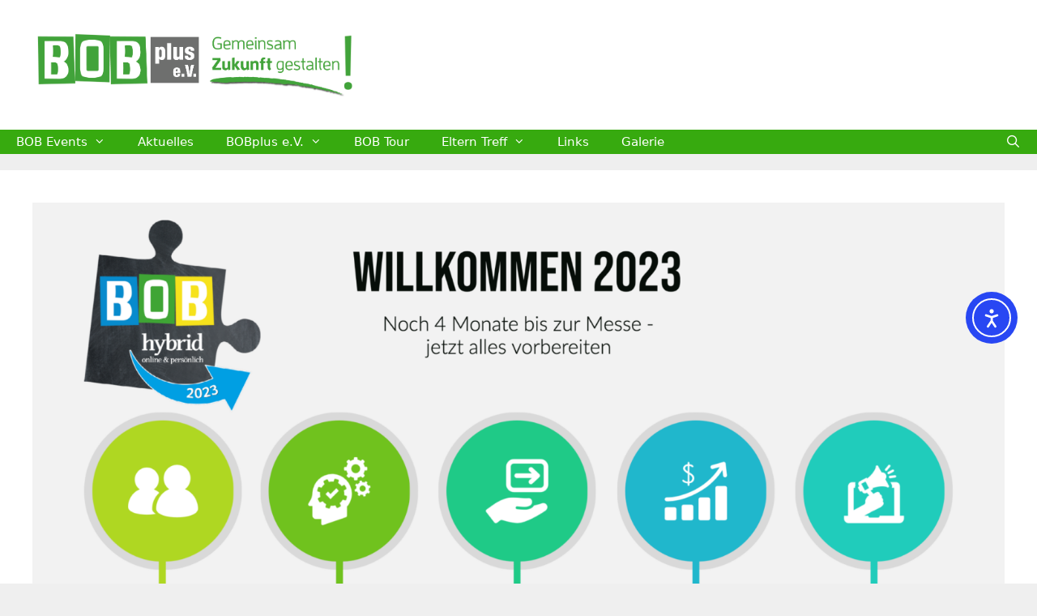

--- FILE ---
content_type: text/html; charset=UTF-8
request_url: https://bobplus.de/start-ins-neue-jahr-vorbereitungen-laufen/
body_size: 15906
content:
<!DOCTYPE html>
<html lang="de">
<head>
	<meta charset="UTF-8">
	<meta name='robots' content='index, follow, max-image-preview:large, max-snippet:-1, max-video-preview:-1' />
<meta name="viewport" content="width=device-width, initial-scale=1">
	<!-- This site is optimized with the Yoast SEO plugin v26.8 - https://yoast.com/product/yoast-seo-wordpress/ -->
	<title>Start ins neue Jahr - Vorbereitungen laufen - BOBplus e.V. - BerufsOrientierungsBörse für das Rheinland</title>
	<link rel="canonical" href="https://bobplus.de/start-ins-neue-jahr-vorbereitungen-laufen/" />
	<meta property="og:locale" content="de_DE" />
	<meta property="og:type" content="article" />
	<meta property="og:title" content="Start ins neue Jahr - Vorbereitungen laufen - BOBplus e.V. - BerufsOrientierungsBörse für das Rheinland" />
	<meta property="og:description" content="Jetzt anmelden zur diesjährigen BOB hybrid Messe 2023. Die Vorbereitungen laufen und sehen eine Menge Aktivitäten vor." />
	<meta property="og:url" content="https://bobplus.de/start-ins-neue-jahr-vorbereitungen-laufen/" />
	<meta property="og:site_name" content="BOBplus e.V. - BerufsOrientierungsBörse für das Rheinland" />
	<meta property="article:published_time" content="2023-01-05T16:35:54+00:00" />
	<meta property="article:modified_time" content="2023-01-05T16:35:55+00:00" />
	<meta property="og:image" content="https://bobplus.de/wp-content/uploads/2023/01/BOB-hybrid-Aussteller-EINL.png" />
	<meta property="og:image:width" content="2560" />
	<meta property="og:image:height" content="1440" />
	<meta property="og:image:type" content="image/png" />
	<meta name="author" content="Tegethoff" />
	<meta name="twitter:card" content="summary_large_image" />
	<meta name="twitter:label1" content="Verfasst von" />
	<meta name="twitter:data1" content="Tegethoff" />
	<meta name="twitter:label2" content="Geschätzte Lesezeit" />
	<meta name="twitter:data2" content="2 Minuten" />
	<script type="application/ld+json" class="yoast-schema-graph">{"@context":"https://schema.org","@graph":[{"@type":"Article","@id":"https://bobplus.de/start-ins-neue-jahr-vorbereitungen-laufen/#article","isPartOf":{"@id":"https://bobplus.de/start-ins-neue-jahr-vorbereitungen-laufen/"},"author":{"name":"Tegethoff","@id":"https://bobplus.de/#/schema/person/885b303664135259b458968dabd265ab"},"headline":"Start ins neue Jahr &#8211; Vorbereitungen laufen","datePublished":"2023-01-05T16:35:54+00:00","dateModified":"2023-01-05T16:35:55+00:00","mainEntityOfPage":{"@id":"https://bobplus.de/start-ins-neue-jahr-vorbereitungen-laufen/"},"wordCount":263,"publisher":{"@id":"https://bobplus.de/#organization"},"image":{"@id":"https://bobplus.de/start-ins-neue-jahr-vorbereitungen-laufen/#primaryimage"},"thumbnailUrl":"https://bobplus.de/wp-content/uploads/2023/01/BOB-hybrid-Aussteller-EINL.png","articleSection":["BOB2023"],"inLanguage":"de"},{"@type":"WebPage","@id":"https://bobplus.de/start-ins-neue-jahr-vorbereitungen-laufen/","url":"https://bobplus.de/start-ins-neue-jahr-vorbereitungen-laufen/","name":"Start ins neue Jahr - Vorbereitungen laufen - BOBplus e.V. - BerufsOrientierungsBörse für das Rheinland","isPartOf":{"@id":"https://bobplus.de/#website"},"primaryImageOfPage":{"@id":"https://bobplus.de/start-ins-neue-jahr-vorbereitungen-laufen/#primaryimage"},"image":{"@id":"https://bobplus.de/start-ins-neue-jahr-vorbereitungen-laufen/#primaryimage"},"thumbnailUrl":"https://bobplus.de/wp-content/uploads/2023/01/BOB-hybrid-Aussteller-EINL.png","datePublished":"2023-01-05T16:35:54+00:00","dateModified":"2023-01-05T16:35:55+00:00","breadcrumb":{"@id":"https://bobplus.de/start-ins-neue-jahr-vorbereitungen-laufen/#breadcrumb"},"inLanguage":"de","potentialAction":[{"@type":"ReadAction","target":["https://bobplus.de/start-ins-neue-jahr-vorbereitungen-laufen/"]}]},{"@type":"ImageObject","inLanguage":"de","@id":"https://bobplus.de/start-ins-neue-jahr-vorbereitungen-laufen/#primaryimage","url":"https://bobplus.de/wp-content/uploads/2023/01/BOB-hybrid-Aussteller-EINL.png","contentUrl":"https://bobplus.de/wp-content/uploads/2023/01/BOB-hybrid-Aussteller-EINL.png","width":2560,"height":1440},{"@type":"BreadcrumbList","@id":"https://bobplus.de/start-ins-neue-jahr-vorbereitungen-laufen/#breadcrumb","itemListElement":[{"@type":"ListItem","position":1,"name":"Startseite","item":"https://bobplus.de/"},{"@type":"ListItem","position":2,"name":"Start ins neue Jahr &#8211; Vorbereitungen laufen"}]},{"@type":"WebSite","@id":"https://bobplus.de/#website","url":"https://bobplus.de/","name":"BOBplus e.V. - BerufsOrientierungsBörse für das Rheinland","description":"Organisation zur Förderung der ganzjährigen Berufsorientierung von jungen Menschen","publisher":{"@id":"https://bobplus.de/#organization"},"potentialAction":[{"@type":"SearchAction","target":{"@type":"EntryPoint","urlTemplate":"https://bobplus.de/?s={search_term_string}"},"query-input":{"@type":"PropertyValueSpecification","valueRequired":true,"valueName":"search_term_string"}}],"inLanguage":"de"},{"@type":"Organization","@id":"https://bobplus.de/#organization","name":"BOBplus e.V.","url":"https://bobplus.de/","logo":{"@type":"ImageObject","inLanguage":"de","@id":"https://bobplus.de/#/schema/logo/image/","url":"https://bobplus.de/wp-content/uploads/2019/11/bobplus-512x512.png","contentUrl":"https://bobplus.de/wp-content/uploads/2019/11/bobplus-512x512.png","width":512,"height":512,"caption":"BOBplus e.V."},"image":{"@id":"https://bobplus.de/#/schema/logo/image/"}},{"@type":"Person","@id":"https://bobplus.de/#/schema/person/885b303664135259b458968dabd265ab","name":"Tegethoff","image":{"@type":"ImageObject","inLanguage":"de","@id":"https://bobplus.de/#/schema/person/image/","url":"https://secure.gravatar.com/avatar/f554dc565a4b5187793339ff1859c7622c2f9036394464c598f0f362ec044038?s=96&d=mm&r=g","contentUrl":"https://secure.gravatar.com/avatar/f554dc565a4b5187793339ff1859c7622c2f9036394464c598f0f362ec044038?s=96&d=mm&r=g","caption":"Tegethoff"},"sameAs":["https://die-innovativagentur.de"],"url":"https://bobplus.de/author/tegethoff/"}]}</script>
	<!-- / Yoast SEO plugin. -->


<link rel='dns-prefetch' href='//cdn.elementor.com' />
<link rel="alternate" type="application/rss+xml" title="BOBplus e.V. - BerufsOrientierungsBörse für das Rheinland &raquo; Feed" href="https://bobplus.de/feed/" />
<link rel="alternate" type="application/rss+xml" title="BOBplus e.V. - BerufsOrientierungsBörse für das Rheinland &raquo; Kommentar-Feed" href="https://bobplus.de/comments/feed/" />
<link rel="alternate" type="text/calendar" title="BOBplus e.V. - BerufsOrientierungsBörse für das Rheinland &raquo; iCal Feed" href="https://bobplus.de/events/?ical=1" />
<link rel="alternate" title="oEmbed (JSON)" type="application/json+oembed" href="https://bobplus.de/wp-json/oembed/1.0/embed?url=https%3A%2F%2Fbobplus.de%2Fstart-ins-neue-jahr-vorbereitungen-laufen%2F" />
<link rel="alternate" title="oEmbed (XML)" type="text/xml+oembed" href="https://bobplus.de/wp-json/oembed/1.0/embed?url=https%3A%2F%2Fbobplus.de%2Fstart-ins-neue-jahr-vorbereitungen-laufen%2F&#038;format=xml" />
<style id='wp-img-auto-sizes-contain-inline-css'>
img:is([sizes=auto i],[sizes^="auto," i]){contain-intrinsic-size:3000px 1500px}
/*# sourceURL=wp-img-auto-sizes-contain-inline-css */
</style>
<style id='wp-emoji-styles-inline-css'>

	img.wp-smiley, img.emoji {
		display: inline !important;
		border: none !important;
		box-shadow: none !important;
		height: 1em !important;
		width: 1em !important;
		margin: 0 0.07em !important;
		vertical-align: -0.1em !important;
		background: none !important;
		padding: 0 !important;
	}
/*# sourceURL=wp-emoji-styles-inline-css */
</style>
<link rel='stylesheet' id='wp-block-library-css' href='https://bobplus.de/wp-includes/css/dist/block-library/style.min.css?ver=6.9' media='all' />
<style id='classic-theme-styles-inline-css'>
/*! This file is auto-generated */
.wp-block-button__link{color:#fff;background-color:#32373c;border-radius:9999px;box-shadow:none;text-decoration:none;padding:calc(.667em + 2px) calc(1.333em + 2px);font-size:1.125em}.wp-block-file__button{background:#32373c;color:#fff;text-decoration:none}
/*# sourceURL=/wp-includes/css/classic-themes.min.css */
</style>
<style id='global-styles-inline-css'>
:root{--wp--preset--aspect-ratio--square: 1;--wp--preset--aspect-ratio--4-3: 4/3;--wp--preset--aspect-ratio--3-4: 3/4;--wp--preset--aspect-ratio--3-2: 3/2;--wp--preset--aspect-ratio--2-3: 2/3;--wp--preset--aspect-ratio--16-9: 16/9;--wp--preset--aspect-ratio--9-16: 9/16;--wp--preset--color--black: #000000;--wp--preset--color--cyan-bluish-gray: #abb8c3;--wp--preset--color--white: #ffffff;--wp--preset--color--pale-pink: #f78da7;--wp--preset--color--vivid-red: #cf2e2e;--wp--preset--color--luminous-vivid-orange: #ff6900;--wp--preset--color--luminous-vivid-amber: #fcb900;--wp--preset--color--light-green-cyan: #7bdcb5;--wp--preset--color--vivid-green-cyan: #00d084;--wp--preset--color--pale-cyan-blue: #8ed1fc;--wp--preset--color--vivid-cyan-blue: #0693e3;--wp--preset--color--vivid-purple: #9b51e0;--wp--preset--color--contrast: var(--contrast);--wp--preset--color--contrast-2: var(--contrast-2);--wp--preset--color--contrast-3: var(--contrast-3);--wp--preset--color--base: var(--base);--wp--preset--color--base-2: var(--base-2);--wp--preset--color--base-3: var(--base-3);--wp--preset--color--accent: var(--accent);--wp--preset--gradient--vivid-cyan-blue-to-vivid-purple: linear-gradient(135deg,rgb(6,147,227) 0%,rgb(155,81,224) 100%);--wp--preset--gradient--light-green-cyan-to-vivid-green-cyan: linear-gradient(135deg,rgb(122,220,180) 0%,rgb(0,208,130) 100%);--wp--preset--gradient--luminous-vivid-amber-to-luminous-vivid-orange: linear-gradient(135deg,rgb(252,185,0) 0%,rgb(255,105,0) 100%);--wp--preset--gradient--luminous-vivid-orange-to-vivid-red: linear-gradient(135deg,rgb(255,105,0) 0%,rgb(207,46,46) 100%);--wp--preset--gradient--very-light-gray-to-cyan-bluish-gray: linear-gradient(135deg,rgb(238,238,238) 0%,rgb(169,184,195) 100%);--wp--preset--gradient--cool-to-warm-spectrum: linear-gradient(135deg,rgb(74,234,220) 0%,rgb(151,120,209) 20%,rgb(207,42,186) 40%,rgb(238,44,130) 60%,rgb(251,105,98) 80%,rgb(254,248,76) 100%);--wp--preset--gradient--blush-light-purple: linear-gradient(135deg,rgb(255,206,236) 0%,rgb(152,150,240) 100%);--wp--preset--gradient--blush-bordeaux: linear-gradient(135deg,rgb(254,205,165) 0%,rgb(254,45,45) 50%,rgb(107,0,62) 100%);--wp--preset--gradient--luminous-dusk: linear-gradient(135deg,rgb(255,203,112) 0%,rgb(199,81,192) 50%,rgb(65,88,208) 100%);--wp--preset--gradient--pale-ocean: linear-gradient(135deg,rgb(255,245,203) 0%,rgb(182,227,212) 50%,rgb(51,167,181) 100%);--wp--preset--gradient--electric-grass: linear-gradient(135deg,rgb(202,248,128) 0%,rgb(113,206,126) 100%);--wp--preset--gradient--midnight: linear-gradient(135deg,rgb(2,3,129) 0%,rgb(40,116,252) 100%);--wp--preset--font-size--small: 13px;--wp--preset--font-size--medium: 20px;--wp--preset--font-size--large: 36px;--wp--preset--font-size--x-large: 42px;--wp--preset--spacing--20: 0.44rem;--wp--preset--spacing--30: 0.67rem;--wp--preset--spacing--40: 1rem;--wp--preset--spacing--50: 1.5rem;--wp--preset--spacing--60: 2.25rem;--wp--preset--spacing--70: 3.38rem;--wp--preset--spacing--80: 5.06rem;--wp--preset--shadow--natural: 6px 6px 9px rgba(0, 0, 0, 0.2);--wp--preset--shadow--deep: 12px 12px 50px rgba(0, 0, 0, 0.4);--wp--preset--shadow--sharp: 6px 6px 0px rgba(0, 0, 0, 0.2);--wp--preset--shadow--outlined: 6px 6px 0px -3px rgb(255, 255, 255), 6px 6px rgb(0, 0, 0);--wp--preset--shadow--crisp: 6px 6px 0px rgb(0, 0, 0);}:where(.is-layout-flex){gap: 0.5em;}:where(.is-layout-grid){gap: 0.5em;}body .is-layout-flex{display: flex;}.is-layout-flex{flex-wrap: wrap;align-items: center;}.is-layout-flex > :is(*, div){margin: 0;}body .is-layout-grid{display: grid;}.is-layout-grid > :is(*, div){margin: 0;}:where(.wp-block-columns.is-layout-flex){gap: 2em;}:where(.wp-block-columns.is-layout-grid){gap: 2em;}:where(.wp-block-post-template.is-layout-flex){gap: 1.25em;}:where(.wp-block-post-template.is-layout-grid){gap: 1.25em;}.has-black-color{color: var(--wp--preset--color--black) !important;}.has-cyan-bluish-gray-color{color: var(--wp--preset--color--cyan-bluish-gray) !important;}.has-white-color{color: var(--wp--preset--color--white) !important;}.has-pale-pink-color{color: var(--wp--preset--color--pale-pink) !important;}.has-vivid-red-color{color: var(--wp--preset--color--vivid-red) !important;}.has-luminous-vivid-orange-color{color: var(--wp--preset--color--luminous-vivid-orange) !important;}.has-luminous-vivid-amber-color{color: var(--wp--preset--color--luminous-vivid-amber) !important;}.has-light-green-cyan-color{color: var(--wp--preset--color--light-green-cyan) !important;}.has-vivid-green-cyan-color{color: var(--wp--preset--color--vivid-green-cyan) !important;}.has-pale-cyan-blue-color{color: var(--wp--preset--color--pale-cyan-blue) !important;}.has-vivid-cyan-blue-color{color: var(--wp--preset--color--vivid-cyan-blue) !important;}.has-vivid-purple-color{color: var(--wp--preset--color--vivid-purple) !important;}.has-black-background-color{background-color: var(--wp--preset--color--black) !important;}.has-cyan-bluish-gray-background-color{background-color: var(--wp--preset--color--cyan-bluish-gray) !important;}.has-white-background-color{background-color: var(--wp--preset--color--white) !important;}.has-pale-pink-background-color{background-color: var(--wp--preset--color--pale-pink) !important;}.has-vivid-red-background-color{background-color: var(--wp--preset--color--vivid-red) !important;}.has-luminous-vivid-orange-background-color{background-color: var(--wp--preset--color--luminous-vivid-orange) !important;}.has-luminous-vivid-amber-background-color{background-color: var(--wp--preset--color--luminous-vivid-amber) !important;}.has-light-green-cyan-background-color{background-color: var(--wp--preset--color--light-green-cyan) !important;}.has-vivid-green-cyan-background-color{background-color: var(--wp--preset--color--vivid-green-cyan) !important;}.has-pale-cyan-blue-background-color{background-color: var(--wp--preset--color--pale-cyan-blue) !important;}.has-vivid-cyan-blue-background-color{background-color: var(--wp--preset--color--vivid-cyan-blue) !important;}.has-vivid-purple-background-color{background-color: var(--wp--preset--color--vivid-purple) !important;}.has-black-border-color{border-color: var(--wp--preset--color--black) !important;}.has-cyan-bluish-gray-border-color{border-color: var(--wp--preset--color--cyan-bluish-gray) !important;}.has-white-border-color{border-color: var(--wp--preset--color--white) !important;}.has-pale-pink-border-color{border-color: var(--wp--preset--color--pale-pink) !important;}.has-vivid-red-border-color{border-color: var(--wp--preset--color--vivid-red) !important;}.has-luminous-vivid-orange-border-color{border-color: var(--wp--preset--color--luminous-vivid-orange) !important;}.has-luminous-vivid-amber-border-color{border-color: var(--wp--preset--color--luminous-vivid-amber) !important;}.has-light-green-cyan-border-color{border-color: var(--wp--preset--color--light-green-cyan) !important;}.has-vivid-green-cyan-border-color{border-color: var(--wp--preset--color--vivid-green-cyan) !important;}.has-pale-cyan-blue-border-color{border-color: var(--wp--preset--color--pale-cyan-blue) !important;}.has-vivid-cyan-blue-border-color{border-color: var(--wp--preset--color--vivid-cyan-blue) !important;}.has-vivid-purple-border-color{border-color: var(--wp--preset--color--vivid-purple) !important;}.has-vivid-cyan-blue-to-vivid-purple-gradient-background{background: var(--wp--preset--gradient--vivid-cyan-blue-to-vivid-purple) !important;}.has-light-green-cyan-to-vivid-green-cyan-gradient-background{background: var(--wp--preset--gradient--light-green-cyan-to-vivid-green-cyan) !important;}.has-luminous-vivid-amber-to-luminous-vivid-orange-gradient-background{background: var(--wp--preset--gradient--luminous-vivid-amber-to-luminous-vivid-orange) !important;}.has-luminous-vivid-orange-to-vivid-red-gradient-background{background: var(--wp--preset--gradient--luminous-vivid-orange-to-vivid-red) !important;}.has-very-light-gray-to-cyan-bluish-gray-gradient-background{background: var(--wp--preset--gradient--very-light-gray-to-cyan-bluish-gray) !important;}.has-cool-to-warm-spectrum-gradient-background{background: var(--wp--preset--gradient--cool-to-warm-spectrum) !important;}.has-blush-light-purple-gradient-background{background: var(--wp--preset--gradient--blush-light-purple) !important;}.has-blush-bordeaux-gradient-background{background: var(--wp--preset--gradient--blush-bordeaux) !important;}.has-luminous-dusk-gradient-background{background: var(--wp--preset--gradient--luminous-dusk) !important;}.has-pale-ocean-gradient-background{background: var(--wp--preset--gradient--pale-ocean) !important;}.has-electric-grass-gradient-background{background: var(--wp--preset--gradient--electric-grass) !important;}.has-midnight-gradient-background{background: var(--wp--preset--gradient--midnight) !important;}.has-small-font-size{font-size: var(--wp--preset--font-size--small) !important;}.has-medium-font-size{font-size: var(--wp--preset--font-size--medium) !important;}.has-large-font-size{font-size: var(--wp--preset--font-size--large) !important;}.has-x-large-font-size{font-size: var(--wp--preset--font-size--x-large) !important;}
:where(.wp-block-post-template.is-layout-flex){gap: 1.25em;}:where(.wp-block-post-template.is-layout-grid){gap: 1.25em;}
:where(.wp-block-term-template.is-layout-flex){gap: 1.25em;}:where(.wp-block-term-template.is-layout-grid){gap: 1.25em;}
:where(.wp-block-columns.is-layout-flex){gap: 2em;}:where(.wp-block-columns.is-layout-grid){gap: 2em;}
:root :where(.wp-block-pullquote){font-size: 1.5em;line-height: 1.6;}
/*# sourceURL=global-styles-inline-css */
</style>
<link rel='stylesheet' id='tribe-events-v2-single-skeleton-css' href='https://bobplus.de/wp-content/plugins/the-events-calendar/build/css/tribe-events-single-skeleton.css?ver=6.15.14' media='all' />
<link rel='stylesheet' id='tribe-events-v2-single-skeleton-full-css' href='https://bobplus.de/wp-content/plugins/the-events-calendar/build/css/tribe-events-single-full.css?ver=6.15.14' media='all' />
<link rel='stylesheet' id='tec-events-elementor-widgets-base-styles-css' href='https://bobplus.de/wp-content/plugins/the-events-calendar/build/css/integrations/plugins/elementor/widgets/widget-base.css?ver=6.15.14' media='all' />
<link rel='stylesheet' id='ea11y-widget-fonts-css' href='https://bobplus.de/wp-content/plugins/pojo-accessibility/assets/build/fonts.css?ver=4.0.1' media='all' />
<link rel='stylesheet' id='ea11y-skip-link-css' href='https://bobplus.de/wp-content/plugins/pojo-accessibility/assets/build/skip-link.css?ver=4.0.1' media='all' />
<link rel='stylesheet' id='generate-style-css' href='https://bobplus.de/wp-content/themes/generatepress/assets/css/all.min.css?ver=3.6.1' media='all' />
<style id='generate-style-inline-css'>
body{background-color:#efefef;color:#3a3a3a;}a{color:#37aa0f;}a:hover, a:focus, a:active{color:#000000;}body .grid-container{max-width:1305px;}.wp-block-group__inner-container{max-width:1305px;margin-left:auto;margin-right:auto;}.site-header .header-image{width:400px;}.navigation-search{position:absolute;left:-99999px;pointer-events:none;visibility:hidden;z-index:20;width:100%;top:0;transition:opacity 100ms ease-in-out;opacity:0;}.navigation-search.nav-search-active{left:0;right:0;pointer-events:auto;visibility:visible;opacity:1;}.navigation-search input[type="search"]{outline:0;border:0;vertical-align:bottom;line-height:1;opacity:0.9;width:100%;z-index:20;border-radius:0;-webkit-appearance:none;height:60px;}.navigation-search input::-ms-clear{display:none;width:0;height:0;}.navigation-search input::-ms-reveal{display:none;width:0;height:0;}.navigation-search input::-webkit-search-decoration, .navigation-search input::-webkit-search-cancel-button, .navigation-search input::-webkit-search-results-button, .navigation-search input::-webkit-search-results-decoration{display:none;}.main-navigation li.search-item{z-index:21;}li.search-item.active{transition:opacity 100ms ease-in-out;}.nav-left-sidebar .main-navigation li.search-item.active,.nav-right-sidebar .main-navigation li.search-item.active{width:auto;display:inline-block;float:right;}.gen-sidebar-nav .navigation-search{top:auto;bottom:0;}:root{--contrast:#222222;--contrast-2:#575760;--contrast-3:#b2b2be;--base:#f0f0f0;--base-2:#f7f8f9;--base-3:#ffffff;--accent:#1e73be;}:root .has-contrast-color{color:var(--contrast);}:root .has-contrast-background-color{background-color:var(--contrast);}:root .has-contrast-2-color{color:var(--contrast-2);}:root .has-contrast-2-background-color{background-color:var(--contrast-2);}:root .has-contrast-3-color{color:var(--contrast-3);}:root .has-contrast-3-background-color{background-color:var(--contrast-3);}:root .has-base-color{color:var(--base);}:root .has-base-background-color{background-color:var(--base);}:root .has-base-2-color{color:var(--base-2);}:root .has-base-2-background-color{background-color:var(--base-2);}:root .has-base-3-color{color:var(--base-3);}:root .has-base-3-background-color{background-color:var(--base-3);}:root .has-accent-color{color:var(--accent);}:root .has-accent-background-color{background-color:var(--accent);}body, button, input, select, textarea{font-family:-apple-system, system-ui, BlinkMacSystemFont, "Segoe UI", Helvetica, Arial, sans-serif, "Apple Color Emoji", "Segoe UI Emoji", "Segoe UI Symbol";}body{line-height:1.5;}.entry-content > [class*="wp-block-"]:not(:last-child):not(.wp-block-heading){margin-bottom:1.5em;}.main-title{font-size:45px;}.main-navigation .main-nav ul ul li a{font-size:14px;}.sidebar .widget, .footer-widgets .widget{font-size:14px;}h1{font-weight:300;font-size:40px;}h2{font-weight:300;font-size:30px;}h3{font-size:20px;}h4{font-size:inherit;}h5{font-size:inherit;}@media (max-width:768px){.main-title{font-size:30px;}h1{font-size:30px;}h2{font-size:25px;}}.top-bar{background-color:#636363;color:#ffffff;}.top-bar a{color:#ffffff;}.top-bar a:hover{color:#303030;}.site-header{background-color:#ffffff;color:#3a3a3a;}.site-header a{color:#3a3a3a;}.main-title a,.main-title a:hover{color:#222222;}.site-description{color:#757575;}.main-navigation,.main-navigation ul ul{background-color:#37aa0f;}.main-navigation .main-nav ul li a, .main-navigation .menu-toggle, .main-navigation .menu-bar-items{color:#ffffff;}.main-navigation .main-nav ul li:not([class*="current-menu-"]):hover > a, .main-navigation .main-nav ul li:not([class*="current-menu-"]):focus > a, .main-navigation .main-nav ul li.sfHover:not([class*="current-menu-"]) > a, .main-navigation .menu-bar-item:hover > a, .main-navigation .menu-bar-item.sfHover > a{color:#ffffff;background-color:#7aaa69;}button.menu-toggle:hover,button.menu-toggle:focus,.main-navigation .mobile-bar-items a,.main-navigation .mobile-bar-items a:hover,.main-navigation .mobile-bar-items a:focus{color:#ffffff;}.main-navigation .main-nav ul li[class*="current-menu-"] > a{color:#ffffff;background-color:#218c09;}.navigation-search input[type="search"],.navigation-search input[type="search"]:active, .navigation-search input[type="search"]:focus, .main-navigation .main-nav ul li.search-item.active > a, .main-navigation .menu-bar-items .search-item.active > a{color:#ffffff;background-color:#7aaa69;}.main-navigation ul ul{background-color:#37aa0f;}.main-navigation .main-nav ul ul li a{color:#ffffff;}.main-navigation .main-nav ul ul li:not([class*="current-menu-"]):hover > a,.main-navigation .main-nav ul ul li:not([class*="current-menu-"]):focus > a, .main-navigation .main-nav ul ul li.sfHover:not([class*="current-menu-"]) > a{color:#ffffff;background-color:#218c09;}.main-navigation .main-nav ul ul li[class*="current-menu-"] > a{color:#ffffff;background-color:#4f4f4f;}.separate-containers .inside-article, .separate-containers .comments-area, .separate-containers .page-header, .one-container .container, .separate-containers .paging-navigation, .inside-page-header{background-color:#ffffff;}.entry-meta{color:#595959;}.entry-meta a{color:#595959;}.entry-meta a:hover{color:#1e73be;}.sidebar .widget{background-color:#ffffff;}.sidebar .widget .widget-title{color:#000000;}.footer-widgets{color:#ffffff;background-color:#555555;}.footer-widgets .widget-title{color:#ffffff;}.site-info{color:#ffffff;background-color:#3ca433;}.site-info a{color:#ffffff;}.site-info a:hover{color:#606060;}.footer-bar .widget_nav_menu .current-menu-item a{color:#606060;}input[type="text"],input[type="email"],input[type="url"],input[type="password"],input[type="search"],input[type="tel"],input[type="number"],textarea,select{color:#666666;background-color:#fafafa;border-color:#cccccc;}input[type="text"]:focus,input[type="email"]:focus,input[type="url"]:focus,input[type="password"]:focus,input[type="search"]:focus,input[type="tel"]:focus,input[type="number"]:focus,textarea:focus,select:focus{color:#666666;background-color:#ffffff;border-color:#bfbfbf;}button,html input[type="button"],input[type="reset"],input[type="submit"],a.button,a.wp-block-button__link:not(.has-background){color:#ffffff;background-color:#666666;}button:hover,html input[type="button"]:hover,input[type="reset"]:hover,input[type="submit"]:hover,a.button:hover,button:focus,html input[type="button"]:focus,input[type="reset"]:focus,input[type="submit"]:focus,a.button:focus,a.wp-block-button__link:not(.has-background):active,a.wp-block-button__link:not(.has-background):focus,a.wp-block-button__link:not(.has-background):hover{color:#ffffff;background-color:#3f3f3f;}a.generate-back-to-top{background-color:rgba( 0,0,0,0.4 );color:#ffffff;}a.generate-back-to-top:hover,a.generate-back-to-top:focus{background-color:rgba( 0,0,0,0.6 );color:#ffffff;}:root{--gp-search-modal-bg-color:var(--base-3);--gp-search-modal-text-color:var(--contrast);--gp-search-modal-overlay-bg-color:rgba(0,0,0,0.2);}@media (max-width: 768px){.main-navigation .menu-bar-item:hover > a, .main-navigation .menu-bar-item.sfHover > a{background:none;color:#ffffff;}}.inside-top-bar{padding:10px;}.inside-header{padding:40px;}.site-main .wp-block-group__inner-container{padding:40px;}.entry-content .alignwide, body:not(.no-sidebar) .entry-content .alignfull{margin-left:-40px;width:calc(100% + 80px);max-width:calc(100% + 80px);}.main-navigation .main-nav ul li a,.menu-toggle,.main-navigation .mobile-bar-items a{line-height:30px;}.navigation-search input[type="search"]{height:30px;}.rtl .menu-item-has-children .dropdown-menu-toggle{padding-left:20px;}.rtl .main-navigation .main-nav ul li.menu-item-has-children > a{padding-right:20px;}.site-info{padding:20px;}@media (max-width:768px){.separate-containers .inside-article, .separate-containers .comments-area, .separate-containers .page-header, .separate-containers .paging-navigation, .one-container .site-content, .inside-page-header{padding:30px;}.site-main .wp-block-group__inner-container{padding:30px;}.site-info{padding-right:10px;padding-left:10px;}.entry-content .alignwide, body:not(.no-sidebar) .entry-content .alignfull{margin-left:-30px;width:calc(100% + 60px);max-width:calc(100% + 60px);}}.one-container .sidebar .widget{padding:0px;}/* End cached CSS */@media (max-width: 768px){.main-navigation .menu-toggle,.main-navigation .mobile-bar-items,.sidebar-nav-mobile:not(#sticky-placeholder){display:block;}.main-navigation ul,.gen-sidebar-nav{display:none;}[class*="nav-float-"] .site-header .inside-header > *{float:none;clear:both;}}
.site-header{background-size:contain;}
.dynamic-author-image-rounded{border-radius:100%;}.dynamic-featured-image, .dynamic-author-image{vertical-align:middle;}.one-container.blog .dynamic-content-template:not(:last-child), .one-container.archive .dynamic-content-template:not(:last-child){padding-bottom:0px;}.dynamic-entry-excerpt > p:last-child{margin-bottom:0px;}
.main-navigation .main-nav ul li a,.menu-toggle,.main-navigation .mobile-bar-items a{transition: line-height 300ms ease}.main-navigation.toggled .main-nav > ul{background-color: #37aa0f}
@media (max-width: 1024px),(min-width:1025px){.main-navigation.sticky-navigation-transition .main-nav > ul > li > a,.sticky-navigation-transition .menu-toggle,.main-navigation.sticky-navigation-transition .mobile-bar-items a, .sticky-navigation-transition .navigation-branding .main-title{line-height:40px;}.main-navigation.sticky-navigation-transition .site-logo img, .main-navigation.sticky-navigation-transition .navigation-search input[type="search"], .main-navigation.sticky-navigation-transition .navigation-branding img{height:40px;}}
/*# sourceURL=generate-style-inline-css */
</style>
<link rel='stylesheet' id='generate-font-icons-css' href='https://bobplus.de/wp-content/themes/generatepress/assets/css/components/font-icons.min.css?ver=3.6.1' media='all' />
<link rel='stylesheet' id='generate-blog-images-css' href='https://bobplus.de/wp-content/plugins/gp-premium/blog/functions/css/featured-images.min.css?ver=2.5.5' media='all' />
<link rel='stylesheet' id='generate-sticky-css' href='https://bobplus.de/wp-content/plugins/gp-premium/menu-plus/functions/css/sticky.min.css?ver=2.5.5' media='all' />
<script src="https://bobplus.de/wp-includes/js/jquery/jquery.min.js?ver=3.7.1" id="jquery-core-js"></script>
<script src="https://bobplus.de/wp-includes/js/jquery/jquery-migrate.min.js?ver=3.4.1" id="jquery-migrate-js"></script>
<link rel="https://api.w.org/" href="https://bobplus.de/wp-json/" /><link rel="alternate" title="JSON" type="application/json" href="https://bobplus.de/wp-json/wp/v2/posts/18304" /><link rel="EditURI" type="application/rsd+xml" title="RSD" href="https://bobplus.de/xmlrpc.php?rsd" />
<meta name="generator" content="WordPress 6.9" />
<link rel='shortlink' href='https://bobplus.de/?p=18304' />
<meta name="tec-api-version" content="v1"><meta name="tec-api-origin" content="https://bobplus.de"><link rel="alternate" href="https://bobplus.de/wp-json/tribe/events/v1/" /><script async src="https://www.googletagmanager.com/gtag/js?id=G-0X7T4PWB7L"></script><script>
				window.dataLayer = window.dataLayer || [];
				function gtag(){dataLayer.push(arguments);}
				gtag('js', new Date());gtag('config', 'G-0X7T4PWB7L', {"anonymize_ip":true,"allow_display_features":true,"link_attribution":true});</script><meta name="generator" content="Elementor 3.34.2; features: additional_custom_breakpoints; settings: css_print_method-external, google_font-enabled, font_display-auto">
			<style>
				.e-con.e-parent:nth-of-type(n+4):not(.e-lazyloaded):not(.e-no-lazyload),
				.e-con.e-parent:nth-of-type(n+4):not(.e-lazyloaded):not(.e-no-lazyload) * {
					background-image: none !important;
				}
				@media screen and (max-height: 1024px) {
					.e-con.e-parent:nth-of-type(n+3):not(.e-lazyloaded):not(.e-no-lazyload),
					.e-con.e-parent:nth-of-type(n+3):not(.e-lazyloaded):not(.e-no-lazyload) * {
						background-image: none !important;
					}
				}
				@media screen and (max-height: 640px) {
					.e-con.e-parent:nth-of-type(n+2):not(.e-lazyloaded):not(.e-no-lazyload),
					.e-con.e-parent:nth-of-type(n+2):not(.e-lazyloaded):not(.e-no-lazyload) * {
						background-image: none !important;
					}
				}
			</style>
			<link rel="icon" href="https://bobplus.de/wp-content/uploads/2019/11/cropped-bobplus-512x512-32x32.png" sizes="32x32" />
<link rel="icon" href="https://bobplus.de/wp-content/uploads/2019/11/cropped-bobplus-512x512-192x192.png" sizes="192x192" />
<link rel="apple-touch-icon" href="https://bobplus.de/wp-content/uploads/2019/11/cropped-bobplus-512x512-180x180.png" />
<meta name="msapplication-TileImage" content="https://bobplus.de/wp-content/uploads/2019/11/cropped-bobplus-512x512-270x270.png" />
<!-- Global site tag (gtag.js) - Google Analytics -->
<script async src="https://www.googletagmanager.com/gtag/js?id=G-0X7T4PWB7L"></script>
<script>
  window.dataLayer = window.dataLayer || [];
  function gtag(){dataLayer.push(arguments);}
  gtag('js', new Date());

  gtag('config', 'G-0X7T4PWB7L');
</script></head>

<body class="wp-singular post-template-default single single-post postid-18304 single-format-standard wp-custom-logo wp-embed-responsive wp-theme-generatepress post-image-above-header post-image-aligned-center sticky-menu-no-transition sticky-enabled both-sticky-menu tribe-no-js ally-default no-sidebar nav-below-header separate-containers fluid-header active-footer-widgets-3 nav-search-enabled nav-aligned-left header-aligned-left dropdown-hover featured-image-active elementor-default elementor-kit-1064" itemtype="https://schema.org/Blog" itemscope>
			<script>
			const onSkipLinkClick = () => {
				const htmlElement = document.querySelector('html');

				htmlElement.style['scroll-behavior'] = 'smooth';

				setTimeout( () => htmlElement.style['scroll-behavior'] = null, 1000 );
			}
			document.addEventListener("DOMContentLoaded", () => {
				if (!document.querySelector('#main-content')) {
					document.querySelector('.ea11y-skip-to-content-link').remove();
				}
			});
		</script>
		<nav aria-label="Zur Inhaltsnavigation springen">
			<a class="ea11y-skip-to-content-link"
				href="#main-content"
				tabindex="-1"
				onclick="onSkipLinkClick()"
			>
				Zum Inhalt springen
				<svg width="24" height="24" viewBox="0 0 24 24" fill="none" role="presentation">
					<path d="M18 6V12C18 12.7956 17.6839 13.5587 17.1213 14.1213C16.5587 14.6839 15.7956 15 15 15H5M5 15L9 11M5 15L9 19"
								stroke="black"
								stroke-width="1.5"
								stroke-linecap="round"
								stroke-linejoin="round"
					/>
				</svg>
			</a>
			<div class="ea11y-skip-to-content-backdrop"></div>
		</nav>

		<a class="screen-reader-text skip-link" href="#content" title="Zum Inhalt springen">Zum Inhalt springen</a>		<header class="site-header" id="masthead" aria-label="Website"  itemtype="https://schema.org/WPHeader" itemscope>
			<div class="inside-header grid-container grid-parent">
				<div class="site-logo">
					<a href="https://bobplus.de/" rel="home">
						<img  class="header-image is-logo-image" alt="BOBplus e.V. &#8211; BerufsOrientierungsBörse für das Rheinland" src="https://bobplus.de/wp-content/uploads/2019/11/cropped-BOBplus-Banner-1.png" />
					</a>
				</div>			</div>
		</header>
				<nav class="main-navigation grid-container grid-parent sub-menu-right" id="site-navigation" aria-label="Primär"  itemtype="https://schema.org/SiteNavigationElement" itemscope>
			<div class="inside-navigation grid-container grid-parent">
				<form method="get" class="search-form navigation-search" action="https://bobplus.de/">
					<input type="search" class="search-field" value="" name="s" title="Suche" />
				</form>		<div class="mobile-bar-items">
						<span class="search-item">
				<a aria-label="Suchleiste öffnen" href="#">
									</a>
			</span>
		</div>
						<button class="menu-toggle" aria-controls="primary-menu" aria-expanded="false">
					<span class="mobile-menu">Menü</span>				</button>
				<div id="primary-menu" class="main-nav"><ul id="menu-hauptmenue" class=" menu sf-menu"><li id="menu-item-1291" class="menu-item menu-item-type-post_type menu-item-object-page menu-item-home menu-item-has-children menu-item-1291"><a href="https://bobplus.de/">BOB Events<span role="presentation" class="dropdown-menu-toggle"></span></a>
<ul class="sub-menu">
	<li id="menu-item-13971" class="menu-item menu-item-type-post_type menu-item-object-page menu-item-13971"><a href="https://bobplus.de/bob-online/">BOB online</a></li>
	<li id="menu-item-15137" class="menu-item menu-item-type-post_type menu-item-object-page menu-item-15137"><a href="https://bobplus.de/bob-hybrid/">BOB hybrid</a></li>
	<li id="menu-item-21457" class="menu-item menu-item-type-custom menu-item-object-custom menu-item-21457"><a href="https://bobplus.de/ausstellerverzeichnis/">Ausstellerverzeichnis</a></li>
	<li id="menu-item-175" class="menu-item menu-item-type-post_type menu-item-object-page menu-item-175"><a href="https://bobplus.de/expertenvortraege/">Expertenvorträge</a></li>
	<li id="menu-item-97" class="menu-item menu-item-type-post_type menu-item-object-page menu-item-97"><a href="https://bobplus.de/bob-award/">BOB Award</a></li>
	<li id="menu-item-23172" class="menu-item menu-item-type-post_type menu-item-object-page menu-item-23172"><a href="https://bobplus.de/sponsoren/">Sponsoren</a></li>
	<li id="menu-item-176" class="menu-item menu-item-type-post_type menu-item-object-page menu-item-has-children menu-item-176"><a href="https://bobplus.de/fuer-aussteller/">Für Aussteller<span role="presentation" class="dropdown-menu-toggle"></span></a>
	<ul class="sub-menu">
		<li id="menu-item-24743" class="menu-item menu-item-type-post_type menu-item-object-page menu-item-24743"><a href="https://bobplus.de/fuer-aussteller/aussteller-treff-09-04-2025/">Aussteller Treff 09.04.2025</a></li>
	</ul>
</li>
	<li id="menu-item-178" class="menu-item menu-item-type-post_type menu-item-object-page menu-item-has-children menu-item-178"><a href="https://bobplus.de/fuer-schueler/">Für Schüler<span role="presentation" class="dropdown-menu-toggle"></span></a>
	<ul class="sub-menu">
		<li id="menu-item-180" class="menu-item menu-item-type-post_type menu-item-object-page menu-item-180"><a href="https://bobplus.de/bob-2021-online/schuelercoaching/">Schülercoaching</a></li>
	</ul>
</li>
</ul>
</li>
<li id="menu-item-44" class="menu-item menu-item-type-post_type menu-item-object-page menu-item-44"><a href="https://bobplus.de/aktuelles/">Aktuelles</a></li>
<li id="menu-item-49" class="menu-item menu-item-type-post_type menu-item-object-page menu-item-has-children menu-item-49"><a href="https://bobplus.de/start/">BOBplus e.V.<span role="presentation" class="dropdown-menu-toggle"></span></a>
<ul class="sub-menu">
	<li id="menu-item-46" class="menu-item menu-item-type-post_type menu-item-object-page menu-item-46"><a href="https://bobplus.de/der-verein/">Der Verein</a></li>
	<li id="menu-item-13829" class="menu-item menu-item-type-post_type menu-item-object-page menu-item-13829"><a href="https://bobplus.de/start/jahresprogramm/">Jahresprogramm</a></li>
	<li id="menu-item-173" class="menu-item menu-item-type-post_type menu-item-object-page menu-item-173"><a href="https://bobplus.de/der-verein/vorstand/">Vorstand</a></li>
	<li id="menu-item-25484" class="menu-item menu-item-type-post_type menu-item-object-page menu-item-25484"><a href="https://bobplus.de/bobplus-e-v-mitgliederversammlung-2025/">BOBplus e. V. Mitgliederversammlung 2025</a></li>
	<li id="menu-item-172" class="menu-item menu-item-type-post_type menu-item-object-page menu-item-172"><a href="https://bobplus.de/der-verein/satzung/">Satzung</a></li>
	<li id="menu-item-14812" class="menu-item menu-item-type-post_type menu-item-object-page menu-item-14812"><a href="https://bobplus.de/der-verein/bob-gebuehrenordnung/">BOB Gebührenordnung</a></li>
	<li id="menu-item-138" class="menu-item menu-item-type-post_type menu-item-object-page menu-item-138"><a href="https://bobplus.de/der-verein/aufnahmeantrag/">Aufnahmeantrag</a></li>
	<li id="menu-item-171" class="menu-item menu-item-type-post_type menu-item-object-page menu-item-171"><a href="https://bobplus.de/der-verein/bob-sponsoring/">BOB Sponsoring</a></li>
</ul>
</li>
<li id="menu-item-184" class="menu-item menu-item-type-post_type menu-item-object-page menu-item-184"><a href="https://bobplus.de/bob-tour/">BOB Tour</a></li>
<li id="menu-item-1387" class="menu-item menu-item-type-post_type menu-item-object-page menu-item-has-children menu-item-1387"><a href="https://bobplus.de/eltern-treff/">Eltern Treff<span role="presentation" class="dropdown-menu-toggle"></span></a>
<ul class="sub-menu">
	<li id="menu-item-25811" class="menu-item menu-item-type-post_type menu-item-object-page menu-item-25811"><a href="https://bobplus.de/eltern-treff/eltern-treff-09-03-2026/">Eltern Treff 09.03.2026</a></li>
	<li id="menu-item-25812" class="menu-item menu-item-type-post_type menu-item-object-page menu-item-25812"><a href="https://bobplus.de/eltern-treff/eltern-treff-10-02-2026/">Eltern Treff 10.02.2026</a></li>
	<li id="menu-item-25744" class="menu-item menu-item-type-post_type menu-item-object-page menu-item-25744"><a href="https://bobplus.de/eltern-treff/eltern-treff-12-01-2026/">Eltern Treff 12.01.2026</a></li>
</ul>
</li>
<li id="menu-item-144" class="menu-item menu-item-type-post_type menu-item-object-page menu-item-144"><a href="https://bobplus.de/links/">Links</a></li>
<li id="menu-item-156" class="menu-item menu-item-type-post_type menu-item-object-page menu-item-156"><a href="https://bobplus.de/galerie/">Galerie</a></li>
<li class="search-item menu-item-align-right"><a aria-label="Suchleiste öffnen" href="#"></a></li></ul></div>			</div>
		</nav>
		
	<div class="site grid-container container hfeed grid-parent" id="page">
				<div class="site-content" id="content">
			
	<div class="content-area grid-parent mobile-grid-100 grid-100 tablet-grid-100" id="primary">
		<main class="site-main" id="main">
			
<article id="post-18304" class="post-18304 post type-post status-publish format-standard has-post-thumbnail hentry category-bob2023" itemtype="https://schema.org/CreativeWork" itemscope>
	<div class="inside-article">
		<div class="featured-image  page-header-image-single ">
				<img fetchpriority="high" width="2560" height="1440" src="https://bobplus.de/wp-content/uploads/2023/01/BOB-hybrid-Aussteller-EINL.png" class="attachment-full size-full" alt="" itemprop="image" decoding="async" srcset="https://bobplus.de/wp-content/uploads/2023/01/BOB-hybrid-Aussteller-EINL.png 2560w, https://bobplus.de/wp-content/uploads/2023/01/BOB-hybrid-Aussteller-EINL-300x169.png 300w, https://bobplus.de/wp-content/uploads/2023/01/BOB-hybrid-Aussteller-EINL-1024x576.png 1024w, https://bobplus.de/wp-content/uploads/2023/01/BOB-hybrid-Aussteller-EINL-768x432.png 768w, https://bobplus.de/wp-content/uploads/2023/01/BOB-hybrid-Aussteller-EINL-1536x864.png 1536w, https://bobplus.de/wp-content/uploads/2023/01/BOB-hybrid-Aussteller-EINL-2048x1152.png 2048w" sizes="(max-width: 2560px) 100vw, 2560px" />
			</div>			<header class="entry-header">
				<h1 class="entry-title" itemprop="headline">Start ins neue Jahr &#8211; Vorbereitungen laufen</h1>		<div class="entry-meta">
			<span class="posted-on"><time class="entry-date published" datetime="2023-01-05T17:35:54+01:00" itemprop="datePublished">5. Januar 2023</time></span> <span class="byline">von <span class="author vcard" itemprop="author" itemtype="https://schema.org/Person" itemscope><a class="url fn n" href="https://bobplus.de/author/tegethoff/" title="Alle Beiträge von Tegethoff anzeigen" rel="author" itemprop="url"><span class="author-name" itemprop="name">Tegethoff</span></a></span></span> 		</div>
					</header>
			
		<div class="entry-content" itemprop="text">
			
<figure class="wp-block-table"><table><tbody><tr><td>Liebe Mitglieder, liebe Aussteller, liebe Freunde und Förderer,<br>sehr geehrte Damen und Herren,<br><br>willkommen im neuen Jahr.<br>Wir hoffen, Sie hatten einen guten Start und vor Ihnen liegt ein gutes und erfolgreiches 2023. <br><br>Die Planungen zur BOB 2023 laufen und der Terminkalender sieht eine Menge Aktivitäten für die kommenden Wochen bis Mai vor. <br><br>Die Struktur aus Eltern Treffs, Lehrer*innen Treffs, Schüler Coachings und selbstverständlich Aussteller Treffs, begleitet von den BOB Touren erfordert auch in diesem Jahr eine Menge Engagement.<br><span style="text-decoration: underline;">Hierfür benötigen wir Ihre Unterstützung und Mitwirkung.</span><br><br><strong>Sie sind bereits Aussteller auf der BOB online Plattform?</strong><br>Dann bitten wir Sie um eine Proforma-Anmeldung, damit wir Ihre aktuellen Daten vorliegen haben. Wir schreiben Sie in Folge an zum Abgleich Ihrer Daten und Ausbildungsplätze. <br><br><strong>Sie sind bereits zur BOB 2023 angemeldet?</strong><br>Perfekt.<br>Dann bearbeiten wir Ihre Anmeldungen in den kommenden Tagen und erwarten Ihre Daten, bzw. die Änderungen zu Ihren online Ausstellerseiten nach Ihrer Rückmeldung. <br><br><strong>Sie sind noch nicht angemeldet?</strong><br>Dann ist jetzt die richtige Zeit dafür, damit wir in Ruhe alles vorbereiten können.</td></tr></tbody></table></figure>



<figure class="wp-block-table"><table><tbody><tr><td class="has-text-align-center" data-align="center"><a href="https://us15.mailchimp.com/mctx/clicks?url=https%3A%2F%2Fbobplus.de%2Fbob-online-anmeldung%2F&amp;xid=7fe9b15fda&amp;uid=69442017&amp;iid=41d5c4f54f&amp;pool=cts&amp;v=2&amp;c=1672932915&amp;h=070ce3b3a77c8604992e5e6827ff628ef1be4cfb7b3fa24e31abc16168c4c584" target="_blank" rel="noreferrer noopener">ANMELDUNG AUSSTELLER</a></td></tr></tbody></table></figure>



<figure class="wp-block-table"><table><tbody><tr><td>Wir freuen uns darauf, Sie alle zu treffen, bzw. wiederzutreffen.<br><br>Ein erster Aussteller Treff mit einem spannenden Unternehmen, dass Sie und uns bei der Werbung im Vorfeld der Messe unterstützen wird, ist im Februar geplant.<br>Hierzu erhalten Sie in Kürze die Einladung. Seien Sie gespannt. <br><br>&#8230; und wie immer stehen wir für Ihre Fragen gerne zur Verfügung.Herzliche Grüße,</td></tr></tbody></table></figure>



<figure class="wp-block-table"><table><tbody><tr><td><strong>Hans-Dieter Clauser</strong><br>Vorstandsvorsitzender BOBplus e. V.<br><br><strong>Stefan Tegethoff</strong><br>Vorstandsmitglied IT</td></tr></tbody></table></figure>
		</div>

				<footer class="entry-meta" aria-label="Beitragsmeta">
			<span class="cat-links"><span class="screen-reader-text">Kategorien </span><a href="https://bobplus.de/category/bob2023/" rel="category tag">BOB2023</a></span> 		<nav id="nav-below" class="post-navigation" aria-label="Beiträge">
			<div class="nav-previous"><span class="prev"><a href="https://bobplus.de/einladung-fuer-aussteller-zur-bob-hybrid-messe/" rel="prev">Einladung für Aussteller zur BOB hybrid Messe</a></span></div><div class="nav-next"><span class="next"><a href="https://bobplus.de/kostenlose-online-schueler-coachings/" rel="next">Kostenlose Online-Schüler-Coachings</a></span></div>		</nav>
				</footer>
			</div>
</article>
		</main>
	</div>

	
	</div>
</div>


<div class="site-footer">
				<div id="footer-widgets" class="site footer-widgets">
				<div class="footer-widgets-container grid-container grid-parent">
					<div class="inside-footer-widgets">
							<div class="footer-widget-1 grid-parent grid-33 tablet-grid-50 mobile-grid-100">
		<aside id="text-10" class="widget inner-padding widget_text">			<div class="textwidget"><h2><img decoding="async" class="alignnone size-full wp-image-213" src="https://bobplus.de/wp-content/uploads/2019/11/bobplus-Logo.png" alt="" width="281" height="100" /></h2>
<h3>BOBplus e.V.</h3>
<h2 class="widget-title"><span style="font-size: 16px;">Hans-Dieter Clauser<br />
Gravenberger Weg 15<br />
40764 Langenfeld</span></h2>
<div class="textwidget">
<p>Tel.:  +49 212 24927057<br />
mobil: +49 172 2109020<br />
<a href="mailto:vorstand@bobplus.de">E-Mail an BOBplus e.V.</a></p>
<p>&nbsp;</p>
</div>
</div>
		</aside>	</div>
		<div class="footer-widget-2 grid-parent grid-33 tablet-grid-50 mobile-grid-100">
		<aside id="text-4" class="widget inner-padding widget_text"><h2 class="widget-title">Unsere Präsenz in den Sozialen Medien</h2>			<div class="textwidget"><ul>
<li><a href="https://facebook.com/bobplus">Facebook</a></li>
<li><a href="https://www.youtube.com/channel/UCG870HuP0GOI-DGyBmRjwMw">Youtube</a></li>
<li><a href="https://www.instagram.com/bobplusev/">Instagram</a></li>
</ul>
</div>
		</aside><aside id="text-5" class="widget inner-padding widget_text"><h2 class="widget-title">Schirmherrschaft</h2>			<div class="textwidget"><ul>
<li>Bürgermeister Frank Schneider</li>
<li>Bürgermeister Daniel Zimmermann</li>
<li>Bürgermeister Frank Steffes</li>
<li>Landrat Thomas Hendele</li>
</ul>
</div>
		</aside>	</div>
		<div class="footer-widget-3 grid-parent grid-33 tablet-grid-50 mobile-grid-100">
		<aside id="nav_menu-7" class="widget inner-padding widget_nav_menu"><h2 class="widget-title">Datenschutz</h2><div class="menu-infoseiten-container"><ul id="menu-infoseiten" class="menu"><li id="menu-item-781" class="menu-item menu-item-type-post_type menu-item-object-page menu-item-781"><a href="https://bobplus.de/impressum/">Impressum</a></li>
<li id="menu-item-64" class="menu-item menu-item-type-post_type menu-item-object-page menu-item-64"><a href="https://bobplus.de/kontakt/">Kontakt</a></li>
<li id="menu-item-67" class="menu-item menu-item-type-post_type menu-item-object-page menu-item-privacy-policy menu-item-67"><a rel="privacy-policy" href="https://bobplus.de/datenschutzerklaerung/">Datenschutzerklärung</a></li>
</ul></div></aside><aside id="text-6" class="widget inner-padding widget_text"><h2 class="widget-title">Mit besonderer Unterstützung durch</h2>			<div class="textwidget"><p><a href="https://bobplus.de/sponsoren/">Unsere Sponsoren</a></p>
</div>
		</aside>	</div>
						</div>
				</div>
			</div>
					<footer class="site-info" aria-label="Website"  itemtype="https://schema.org/WPFooter" itemscope>
			<div class="inside-site-info grid-container grid-parent">
								<div class="copyright-bar">
					&copy; 2026 BOBplus e.V. - BerufsOrientierungsBörse • powered by "die-innovativagentur Stefan Tegethoff"				</div>
			</div>
		</footer>
		</div>

<script type="speculationrules">
{"prefetch":[{"source":"document","where":{"and":[{"href_matches":"/*"},{"not":{"href_matches":["/wp-*.php","/wp-admin/*","/wp-content/uploads/*","/wp-content/*","/wp-content/plugins/*","/wp-content/themes/generatepress/*","/*\\?(.+)"]}},{"not":{"selector_matches":"a[rel~=\"nofollow\"]"}},{"not":{"selector_matches":".no-prefetch, .no-prefetch a"}}]},"eagerness":"conservative"}]}
</script>

<!--Start of Tawk.to Script (0.9.3)-->
<script id="tawk-script" type="text/javascript">
var Tawk_API = Tawk_API || {};
var Tawk_LoadStart=new Date();
(function(){
	var s1 = document.createElement( 'script' ),s0=document.getElementsByTagName( 'script' )[0];
	s1.async = true;
	s1.src = 'https://embed.tawk.to/66b37bfc1601a2195ba1cb4a/1i4mhokvh';
	s1.charset = 'UTF-8';
	s1.setAttribute( 'crossorigin','*' );
	s0.parentNode.insertBefore( s1, s0 );
})();
</script>
<!--End of Tawk.to Script (0.9.3)-->

		<script>
		( function ( body ) {
			'use strict';
			body.className = body.className.replace( /\btribe-no-js\b/, 'tribe-js' );
		} )( document.body );
		</script>
					<script>
				const registerAllyAction = () => {
					if ( ! window?.elementorAppConfig?.hasPro || ! window?.elementorFrontend?.utils?.urlActions ) {
						return;
					}

					elementorFrontend.utils.urlActions.addAction( 'allyWidget:open', () => {
						if (window?.ea11yWidget?.widget?.open) {
							return window.ea11yWidget.widget.isOpen()
								? window.ea11yWidget.widget.close()
								: window.ea11yWidget.widget.open();
						}
					} );
				};

				const waitingLimit = 30;
				let retryCounter = 0;

				const waitForElementorPro = () => {
					return new Promise( ( resolve ) => {
						const intervalId = setInterval( () => {
							if ( retryCounter === waitingLimit ) {
								resolve( null );
							}

							retryCounter++;

							if ( window.elementorFrontend && window?.elementorFrontend?.utils?.urlActions ) {
								clearInterval( intervalId );
								resolve( window.elementorFrontend );
							}
								}, 100 ); // Check every 100 milliseconds for availability of elementorFrontend
					});
				};

				waitForElementorPro().then( () => { registerAllyAction(); });
			</script>
			<script id="generate-a11y">
!function(){"use strict";if("querySelector"in document&&"addEventListener"in window){var e=document.body;e.addEventListener("pointerdown",(function(){e.classList.add("using-mouse")}),{passive:!0}),e.addEventListener("keydown",(function(){e.classList.remove("using-mouse")}),{passive:!0})}}();
</script>
<script> /* <![CDATA[ */var tribe_l10n_datatables = {"aria":{"sort_ascending":": activate to sort column ascending","sort_descending":": activate to sort column descending"},"length_menu":"Show _MENU_ entries","empty_table":"No data available in table","info":"Showing _START_ to _END_ of _TOTAL_ entries","info_empty":"Showing 0 to 0 of 0 entries","info_filtered":"(filtered from _MAX_ total entries)","zero_records":"No matching records found","search":"Search:","all_selected_text":"All items on this page were selected. ","select_all_link":"Select all pages","clear_selection":"Clear Selection.","pagination":{"all":"All","next":"Next","previous":"Previous"},"select":{"rows":{"0":"","_":": Selected %d rows","1":": Selected 1 row"}},"datepicker":{"dayNames":["Sonntag","Montag","Dienstag","Mittwoch","Donnerstag","Freitag","Samstag"],"dayNamesShort":["So.","Mo.","Di.","Mi.","Do.","Fr.","Sa."],"dayNamesMin":["S","M","D","M","D","F","S"],"monthNames":["Januar","Februar","M\u00e4rz","April","Mai","Juni","Juli","August","September","Oktober","November","Dezember"],"monthNamesShort":["Januar","Februar","M\u00e4rz","April","Mai","Juni","Juli","August","September","Oktober","November","Dezember"],"monthNamesMin":["Jan.","Feb.","M\u00e4rz","Apr.","Mai","Juni","Juli","Aug.","Sep.","Okt.","Nov.","Dez."],"nextText":"Next","prevText":"Prev","currentText":"Today","closeText":"Done","today":"Today","clear":"Clear"}};/* ]]> */ </script>			<script>
				const lazyloadRunObserver = () => {
					const lazyloadBackgrounds = document.querySelectorAll( `.e-con.e-parent:not(.e-lazyloaded)` );
					const lazyloadBackgroundObserver = new IntersectionObserver( ( entries ) => {
						entries.forEach( ( entry ) => {
							if ( entry.isIntersecting ) {
								let lazyloadBackground = entry.target;
								if( lazyloadBackground ) {
									lazyloadBackground.classList.add( 'e-lazyloaded' );
								}
								lazyloadBackgroundObserver.unobserve( entry.target );
							}
						});
					}, { rootMargin: '200px 0px 200px 0px' } );
					lazyloadBackgrounds.forEach( ( lazyloadBackground ) => {
						lazyloadBackgroundObserver.observe( lazyloadBackground );
					} );
				};
				const events = [
					'DOMContentLoaded',
					'elementor/lazyload/observe',
				];
				events.forEach( ( event ) => {
					document.addEventListener( event, lazyloadRunObserver );
				} );
			</script>
			<script src="https://bobplus.de/wp-content/plugins/gp-premium/menu-plus/functions/js/sticky.min.js?ver=2.5.5" id="generate-sticky-js"></script>
<script src="https://bobplus.de/wp-content/plugins/the-events-calendar/common/build/js/user-agent.js?ver=da75d0bdea6dde3898df" id="tec-user-agent-js"></script>
<script id="angie-canvas-template-js-before">
angieCanvasTemplateData = {"templateSlug":"angie-canvas"};
//# sourceURL=angie-canvas-template-js-before
</script>
<script id="gag-tracker-js-extra">
var gagTracker = {"url":"https://bobplus.de","ua":"G-0X7T4PWB7L","mode":"gst","link_tracking":"1"};
//# sourceURL=gag-tracker-js-extra
</script>
<script src="https://bobplus.de/wp-content/plugins/ga-germanized/assets/js/gag-tracker.js?ver=1.6.2" id="gag-tracker-js"></script>
<script id="ea11y-widget-js-extra">
var ea11yWidget = {"iconSettings":{"style":{"icon":"person","size":"large","color":"#2563eb","cornerRadius":{"radius":32,"unit":"px"}},"position":{"desktop":{"hidden":false,"enableExactPosition":false,"exactPosition":{"horizontal":{"direction":"right","value":10,"unit":"px"},"vertical":{"direction":"bottom","value":10,"unit":"px"}},"position":"center-right"},"mobile":{"hidden":false,"enableExactPosition":false,"exactPosition":{"horizontal":{"direction":"right","value":10,"unit":"px"},"vertical":{"direction":"bottom","value":10,"unit":"px"}},"position":"bottom-right"}}},"toolsSettings":{"bigger-text":{"enabled":true},"bigger-line-height":{"enabled":true},"text-align":{"enabled":true},"readable-font":{"enabled":true},"grayscale":{"enabled":true},"contrast":{"enabled":true},"page-structure":{"enabled":true},"sitemap":{"enabled":true,"url":"https://bobplus.de/wp-sitemap.xml"},"reading-mask":{"enabled":true},"hide-images":{"enabled":true},"pause-animations":{"enabled":true},"highlight-links":{"enabled":true},"focus-outline":{"enabled":true},"screen-reader":{"enabled":false},"remove-elementor-label":{"enabled":false}},"accessibilityStatementURL":"","analytics":{"enabled":false,"url":null}};
//# sourceURL=ea11y-widget-js-extra
</script>
<script src="https://cdn.elementor.com/a11y/widget.js?api_key=ea11y-98823f3a-0662-4c00-a53a-596c18e4b4b0&amp;ver=4.0.1" id="ea11y-widget-js"referrerPolicy="origin"></script>
<script id="generate-menu-js-before">
var generatepressMenu = {"toggleOpenedSubMenus":true,"openSubMenuLabel":"Untermen\u00fc \u00f6ffnen","closeSubMenuLabel":"Untermen\u00fc schlie\u00dfen"};
//# sourceURL=generate-menu-js-before
</script>
<script src="https://bobplus.de/wp-content/themes/generatepress/assets/js/menu.min.js?ver=3.6.1" id="generate-menu-js"></script>
<script id="generate-navigation-search-js-before">
var generatepressNavSearch = {"open":"Suchleiste \u00f6ffnen","close":"Suchleiste schlie\u00dfen"};
//# sourceURL=generate-navigation-search-js-before
</script>
<script src="https://bobplus.de/wp-content/themes/generatepress/assets/js/navigation-search.min.js?ver=3.6.1" id="generate-navigation-search-js"></script>
<script id="google-analytics-germanized-gaoptout-js-extra">
var gaoptoutSettings = {"ua":"G-0X7T4PWB7L","disabled":"Der Google Analytics Opt-out Cookie wurde gesetzt!"};
//# sourceURL=google-analytics-germanized-gaoptout-js-extra
</script>
<script src="https://bobplus.de/wp-content/plugins/ga-germanized/assets/js/gaoptout.js?ver=1.6.2" id="google-analytics-germanized-gaoptout-js"></script>
<script id="wp-emoji-settings" type="application/json">
{"baseUrl":"https://s.w.org/images/core/emoji/17.0.2/72x72/","ext":".png","svgUrl":"https://s.w.org/images/core/emoji/17.0.2/svg/","svgExt":".svg","source":{"concatemoji":"https://bobplus.de/wp-includes/js/wp-emoji-release.min.js?ver=6.9"}}
</script>
<script type="module">
/*! This file is auto-generated */
const a=JSON.parse(document.getElementById("wp-emoji-settings").textContent),o=(window._wpemojiSettings=a,"wpEmojiSettingsSupports"),s=["flag","emoji"];function i(e){try{var t={supportTests:e,timestamp:(new Date).valueOf()};sessionStorage.setItem(o,JSON.stringify(t))}catch(e){}}function c(e,t,n){e.clearRect(0,0,e.canvas.width,e.canvas.height),e.fillText(t,0,0);t=new Uint32Array(e.getImageData(0,0,e.canvas.width,e.canvas.height).data);e.clearRect(0,0,e.canvas.width,e.canvas.height),e.fillText(n,0,0);const a=new Uint32Array(e.getImageData(0,0,e.canvas.width,e.canvas.height).data);return t.every((e,t)=>e===a[t])}function p(e,t){e.clearRect(0,0,e.canvas.width,e.canvas.height),e.fillText(t,0,0);var n=e.getImageData(16,16,1,1);for(let e=0;e<n.data.length;e++)if(0!==n.data[e])return!1;return!0}function u(e,t,n,a){switch(t){case"flag":return n(e,"\ud83c\udff3\ufe0f\u200d\u26a7\ufe0f","\ud83c\udff3\ufe0f\u200b\u26a7\ufe0f")?!1:!n(e,"\ud83c\udde8\ud83c\uddf6","\ud83c\udde8\u200b\ud83c\uddf6")&&!n(e,"\ud83c\udff4\udb40\udc67\udb40\udc62\udb40\udc65\udb40\udc6e\udb40\udc67\udb40\udc7f","\ud83c\udff4\u200b\udb40\udc67\u200b\udb40\udc62\u200b\udb40\udc65\u200b\udb40\udc6e\u200b\udb40\udc67\u200b\udb40\udc7f");case"emoji":return!a(e,"\ud83e\u1fac8")}return!1}function f(e,t,n,a){let r;const o=(r="undefined"!=typeof WorkerGlobalScope&&self instanceof WorkerGlobalScope?new OffscreenCanvas(300,150):document.createElement("canvas")).getContext("2d",{willReadFrequently:!0}),s=(o.textBaseline="top",o.font="600 32px Arial",{});return e.forEach(e=>{s[e]=t(o,e,n,a)}),s}function r(e){var t=document.createElement("script");t.src=e,t.defer=!0,document.head.appendChild(t)}a.supports={everything:!0,everythingExceptFlag:!0},new Promise(t=>{let n=function(){try{var e=JSON.parse(sessionStorage.getItem(o));if("object"==typeof e&&"number"==typeof e.timestamp&&(new Date).valueOf()<e.timestamp+604800&&"object"==typeof e.supportTests)return e.supportTests}catch(e){}return null}();if(!n){if("undefined"!=typeof Worker&&"undefined"!=typeof OffscreenCanvas&&"undefined"!=typeof URL&&URL.createObjectURL&&"undefined"!=typeof Blob)try{var e="postMessage("+f.toString()+"("+[JSON.stringify(s),u.toString(),c.toString(),p.toString()].join(",")+"));",a=new Blob([e],{type:"text/javascript"});const r=new Worker(URL.createObjectURL(a),{name:"wpTestEmojiSupports"});return void(r.onmessage=e=>{i(n=e.data),r.terminate(),t(n)})}catch(e){}i(n=f(s,u,c,p))}t(n)}).then(e=>{for(const n in e)a.supports[n]=e[n],a.supports.everything=a.supports.everything&&a.supports[n],"flag"!==n&&(a.supports.everythingExceptFlag=a.supports.everythingExceptFlag&&a.supports[n]);var t;a.supports.everythingExceptFlag=a.supports.everythingExceptFlag&&!a.supports.flag,a.supports.everything||((t=a.source||{}).concatemoji?r(t.concatemoji):t.wpemoji&&t.twemoji&&(r(t.twemoji),r(t.wpemoji)))});
//# sourceURL=https://bobplus.de/wp-includes/js/wp-emoji-loader.min.js
</script>

</body>
</html>
